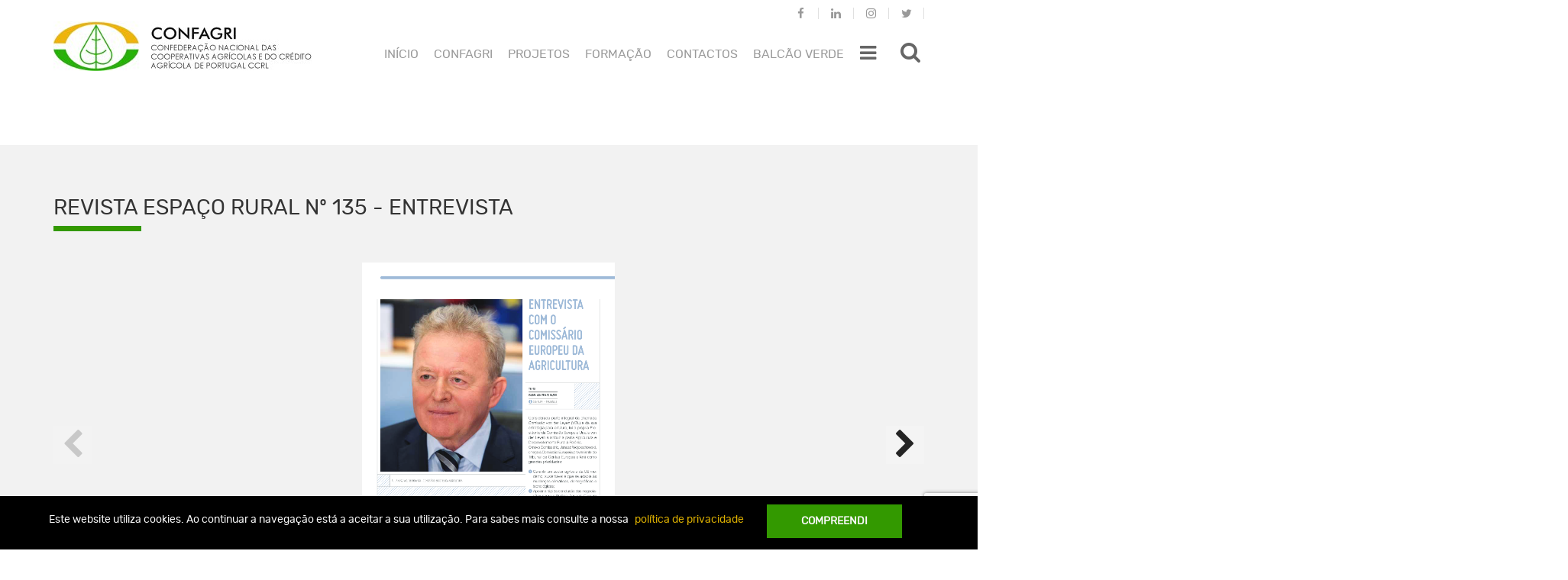

--- FILE ---
content_type: text/html; charset=UTF-8
request_url: https://www.confagri.pt/conf-admin/admin-ajax.php?action=press_releases&post_id=35944&item_per_column=2&section_classes=highlights-section,section-block&section_attrs=data-infinite-scroll&rendered=35944&press_categories=editoriais
body_size: 535
content:
<section id="press_releases"  class="float-row highlights-section section-block" data-infinite-scroll >
				<article class="press-article col-xs-12 col-md-6 press-release">
	<div class="row">
		<div class="col-xs-12 col-sm-3 col-lg-4">
			<a href="https://www.confagri.pt/imprensa/editorial-er152/"><img class="img-responsive" src="https://www.confagri.pt/content/uploads/2023/03/Editorial_ER152.jpg"></a>
		</div>
		<div class="col-xs-12 col-sm-9 col-lg-8">
			<h5>Mar 2023								 | Revista Espaço Rural nº 152 - Editorial							</h5>
			<h4>
				<a href="https://www.confagri.pt/imprensa/editorial-er152/">Editorial</a>
			</h4>
			<p class="readmore-press_release">
							</p>
		</div>
	</div>
</article>
<span class="article-separator"></span>
				<article class="press-article col-xs-12 col-md-6 press-release">
	<div class="row">
		<div class="col-xs-12 col-sm-3 col-lg-4">
			<a href="https://www.confagri.pt/imprensa/editorial-er151/"><img class="img-responsive" src="https://www.confagri.pt/content/uploads/2023/01/Editorial_ER151.jpg"></a>
		</div>
		<div class="col-xs-12 col-sm-9 col-lg-8">
			<h5>Jan 2023								 | Revista Espaço Rural nº 151 - Editorial							</h5>
			<h4>
				<a href="https://www.confagri.pt/imprensa/editorial-er151/">Editorial</a>
			</h4>
			<p class="readmore-press_release">
							</p>
		</div>
	</div>
</article>
<span class="article-separator"></span>
				<article class="press-article col-xs-12 col-md-6 press-release">
	<div class="row">
		<div class="col-xs-12 col-sm-3 col-lg-4">
			<a href="https://www.confagri.pt/imprensa/editorial-er150/"><img class="img-responsive" src="https://www.confagri.pt/content/uploads/2022/10/Editorial_ER150.jpg"></a>
		</div>
		<div class="col-xs-12 col-sm-9 col-lg-8">
			<h5>Nov 2022								 | Revista Espaço Rural nº 150 - Editorial							</h5>
			<h4>
				<a href="https://www.confagri.pt/imprensa/editorial-er150/">Editorial</a>
			</h4>
			<p class="readmore-press_release">
							</p>
		</div>
	</div>
</article>
<span class="article-separator"></span>
				<article class="press-article col-xs-12 col-md-6 press-release">
	<div class="row">
		<div class="col-xs-12 col-sm-3 col-lg-4">
			<a href="https://www.confagri.pt/imprensa/editorial-er149/"><img class="img-responsive" src="https://www.confagri.pt/content/uploads/2022/10/Editorial_ER149.jpg"></a>
		</div>
		<div class="col-xs-12 col-sm-9 col-lg-8">
			<h5>Out 2022								 | Revista Espaço Rural nº 149 - Editorial							</h5>
			<h4>
				<a href="https://www.confagri.pt/imprensa/editorial-er149/">Editorial</a>
			</h4>
			<p class="readmore-press_release">
							</p>
		</div>
	</div>
</article>
<span class="article-separator"></span>
				<div class="col-xs-12">
		<a rel="nofollow" class='press_releases col-xs-12 btn btn-default jscroll-next-page view-more' href='https://www.confagri.pt/conf-admin/admin-ajax.php?offset=4&#038;classes=%20col-xs-12%20btn%20btn-default&#038;rendered=35944,&#038;press_categories=editoriais&#038;action=press_releases' data-infinite-scroll-next>
			<span class="ladda-label">
				Ver mais			</span>
		</a>
		</div>
	</section>


--- FILE ---
content_type: text/html; charset=utf-8
request_url: https://www.google.com/recaptcha/api2/anchor?ar=1&k=6Lclwg0pAAAAAJSXdPgJCueaEQC8G19ciDqqrWP_&co=aHR0cHM6Ly93d3cuY29uZmFncmkucHQ6NDQz&hl=en&v=N67nZn4AqZkNcbeMu4prBgzg&size=invisible&anchor-ms=20000&execute-ms=30000&cb=7r5q6wqyxzf2
body_size: 48559
content:
<!DOCTYPE HTML><html dir="ltr" lang="en"><head><meta http-equiv="Content-Type" content="text/html; charset=UTF-8">
<meta http-equiv="X-UA-Compatible" content="IE=edge">
<title>reCAPTCHA</title>
<style type="text/css">
/* cyrillic-ext */
@font-face {
  font-family: 'Roboto';
  font-style: normal;
  font-weight: 400;
  font-stretch: 100%;
  src: url(//fonts.gstatic.com/s/roboto/v48/KFO7CnqEu92Fr1ME7kSn66aGLdTylUAMa3GUBHMdazTgWw.woff2) format('woff2');
  unicode-range: U+0460-052F, U+1C80-1C8A, U+20B4, U+2DE0-2DFF, U+A640-A69F, U+FE2E-FE2F;
}
/* cyrillic */
@font-face {
  font-family: 'Roboto';
  font-style: normal;
  font-weight: 400;
  font-stretch: 100%;
  src: url(//fonts.gstatic.com/s/roboto/v48/KFO7CnqEu92Fr1ME7kSn66aGLdTylUAMa3iUBHMdazTgWw.woff2) format('woff2');
  unicode-range: U+0301, U+0400-045F, U+0490-0491, U+04B0-04B1, U+2116;
}
/* greek-ext */
@font-face {
  font-family: 'Roboto';
  font-style: normal;
  font-weight: 400;
  font-stretch: 100%;
  src: url(//fonts.gstatic.com/s/roboto/v48/KFO7CnqEu92Fr1ME7kSn66aGLdTylUAMa3CUBHMdazTgWw.woff2) format('woff2');
  unicode-range: U+1F00-1FFF;
}
/* greek */
@font-face {
  font-family: 'Roboto';
  font-style: normal;
  font-weight: 400;
  font-stretch: 100%;
  src: url(//fonts.gstatic.com/s/roboto/v48/KFO7CnqEu92Fr1ME7kSn66aGLdTylUAMa3-UBHMdazTgWw.woff2) format('woff2');
  unicode-range: U+0370-0377, U+037A-037F, U+0384-038A, U+038C, U+038E-03A1, U+03A3-03FF;
}
/* math */
@font-face {
  font-family: 'Roboto';
  font-style: normal;
  font-weight: 400;
  font-stretch: 100%;
  src: url(//fonts.gstatic.com/s/roboto/v48/KFO7CnqEu92Fr1ME7kSn66aGLdTylUAMawCUBHMdazTgWw.woff2) format('woff2');
  unicode-range: U+0302-0303, U+0305, U+0307-0308, U+0310, U+0312, U+0315, U+031A, U+0326-0327, U+032C, U+032F-0330, U+0332-0333, U+0338, U+033A, U+0346, U+034D, U+0391-03A1, U+03A3-03A9, U+03B1-03C9, U+03D1, U+03D5-03D6, U+03F0-03F1, U+03F4-03F5, U+2016-2017, U+2034-2038, U+203C, U+2040, U+2043, U+2047, U+2050, U+2057, U+205F, U+2070-2071, U+2074-208E, U+2090-209C, U+20D0-20DC, U+20E1, U+20E5-20EF, U+2100-2112, U+2114-2115, U+2117-2121, U+2123-214F, U+2190, U+2192, U+2194-21AE, U+21B0-21E5, U+21F1-21F2, U+21F4-2211, U+2213-2214, U+2216-22FF, U+2308-230B, U+2310, U+2319, U+231C-2321, U+2336-237A, U+237C, U+2395, U+239B-23B7, U+23D0, U+23DC-23E1, U+2474-2475, U+25AF, U+25B3, U+25B7, U+25BD, U+25C1, U+25CA, U+25CC, U+25FB, U+266D-266F, U+27C0-27FF, U+2900-2AFF, U+2B0E-2B11, U+2B30-2B4C, U+2BFE, U+3030, U+FF5B, U+FF5D, U+1D400-1D7FF, U+1EE00-1EEFF;
}
/* symbols */
@font-face {
  font-family: 'Roboto';
  font-style: normal;
  font-weight: 400;
  font-stretch: 100%;
  src: url(//fonts.gstatic.com/s/roboto/v48/KFO7CnqEu92Fr1ME7kSn66aGLdTylUAMaxKUBHMdazTgWw.woff2) format('woff2');
  unicode-range: U+0001-000C, U+000E-001F, U+007F-009F, U+20DD-20E0, U+20E2-20E4, U+2150-218F, U+2190, U+2192, U+2194-2199, U+21AF, U+21E6-21F0, U+21F3, U+2218-2219, U+2299, U+22C4-22C6, U+2300-243F, U+2440-244A, U+2460-24FF, U+25A0-27BF, U+2800-28FF, U+2921-2922, U+2981, U+29BF, U+29EB, U+2B00-2BFF, U+4DC0-4DFF, U+FFF9-FFFB, U+10140-1018E, U+10190-1019C, U+101A0, U+101D0-101FD, U+102E0-102FB, U+10E60-10E7E, U+1D2C0-1D2D3, U+1D2E0-1D37F, U+1F000-1F0FF, U+1F100-1F1AD, U+1F1E6-1F1FF, U+1F30D-1F30F, U+1F315, U+1F31C, U+1F31E, U+1F320-1F32C, U+1F336, U+1F378, U+1F37D, U+1F382, U+1F393-1F39F, U+1F3A7-1F3A8, U+1F3AC-1F3AF, U+1F3C2, U+1F3C4-1F3C6, U+1F3CA-1F3CE, U+1F3D4-1F3E0, U+1F3ED, U+1F3F1-1F3F3, U+1F3F5-1F3F7, U+1F408, U+1F415, U+1F41F, U+1F426, U+1F43F, U+1F441-1F442, U+1F444, U+1F446-1F449, U+1F44C-1F44E, U+1F453, U+1F46A, U+1F47D, U+1F4A3, U+1F4B0, U+1F4B3, U+1F4B9, U+1F4BB, U+1F4BF, U+1F4C8-1F4CB, U+1F4D6, U+1F4DA, U+1F4DF, U+1F4E3-1F4E6, U+1F4EA-1F4ED, U+1F4F7, U+1F4F9-1F4FB, U+1F4FD-1F4FE, U+1F503, U+1F507-1F50B, U+1F50D, U+1F512-1F513, U+1F53E-1F54A, U+1F54F-1F5FA, U+1F610, U+1F650-1F67F, U+1F687, U+1F68D, U+1F691, U+1F694, U+1F698, U+1F6AD, U+1F6B2, U+1F6B9-1F6BA, U+1F6BC, U+1F6C6-1F6CF, U+1F6D3-1F6D7, U+1F6E0-1F6EA, U+1F6F0-1F6F3, U+1F6F7-1F6FC, U+1F700-1F7FF, U+1F800-1F80B, U+1F810-1F847, U+1F850-1F859, U+1F860-1F887, U+1F890-1F8AD, U+1F8B0-1F8BB, U+1F8C0-1F8C1, U+1F900-1F90B, U+1F93B, U+1F946, U+1F984, U+1F996, U+1F9E9, U+1FA00-1FA6F, U+1FA70-1FA7C, U+1FA80-1FA89, U+1FA8F-1FAC6, U+1FACE-1FADC, U+1FADF-1FAE9, U+1FAF0-1FAF8, U+1FB00-1FBFF;
}
/* vietnamese */
@font-face {
  font-family: 'Roboto';
  font-style: normal;
  font-weight: 400;
  font-stretch: 100%;
  src: url(//fonts.gstatic.com/s/roboto/v48/KFO7CnqEu92Fr1ME7kSn66aGLdTylUAMa3OUBHMdazTgWw.woff2) format('woff2');
  unicode-range: U+0102-0103, U+0110-0111, U+0128-0129, U+0168-0169, U+01A0-01A1, U+01AF-01B0, U+0300-0301, U+0303-0304, U+0308-0309, U+0323, U+0329, U+1EA0-1EF9, U+20AB;
}
/* latin-ext */
@font-face {
  font-family: 'Roboto';
  font-style: normal;
  font-weight: 400;
  font-stretch: 100%;
  src: url(//fonts.gstatic.com/s/roboto/v48/KFO7CnqEu92Fr1ME7kSn66aGLdTylUAMa3KUBHMdazTgWw.woff2) format('woff2');
  unicode-range: U+0100-02BA, U+02BD-02C5, U+02C7-02CC, U+02CE-02D7, U+02DD-02FF, U+0304, U+0308, U+0329, U+1D00-1DBF, U+1E00-1E9F, U+1EF2-1EFF, U+2020, U+20A0-20AB, U+20AD-20C0, U+2113, U+2C60-2C7F, U+A720-A7FF;
}
/* latin */
@font-face {
  font-family: 'Roboto';
  font-style: normal;
  font-weight: 400;
  font-stretch: 100%;
  src: url(//fonts.gstatic.com/s/roboto/v48/KFO7CnqEu92Fr1ME7kSn66aGLdTylUAMa3yUBHMdazQ.woff2) format('woff2');
  unicode-range: U+0000-00FF, U+0131, U+0152-0153, U+02BB-02BC, U+02C6, U+02DA, U+02DC, U+0304, U+0308, U+0329, U+2000-206F, U+20AC, U+2122, U+2191, U+2193, U+2212, U+2215, U+FEFF, U+FFFD;
}
/* cyrillic-ext */
@font-face {
  font-family: 'Roboto';
  font-style: normal;
  font-weight: 500;
  font-stretch: 100%;
  src: url(//fonts.gstatic.com/s/roboto/v48/KFO7CnqEu92Fr1ME7kSn66aGLdTylUAMa3GUBHMdazTgWw.woff2) format('woff2');
  unicode-range: U+0460-052F, U+1C80-1C8A, U+20B4, U+2DE0-2DFF, U+A640-A69F, U+FE2E-FE2F;
}
/* cyrillic */
@font-face {
  font-family: 'Roboto';
  font-style: normal;
  font-weight: 500;
  font-stretch: 100%;
  src: url(//fonts.gstatic.com/s/roboto/v48/KFO7CnqEu92Fr1ME7kSn66aGLdTylUAMa3iUBHMdazTgWw.woff2) format('woff2');
  unicode-range: U+0301, U+0400-045F, U+0490-0491, U+04B0-04B1, U+2116;
}
/* greek-ext */
@font-face {
  font-family: 'Roboto';
  font-style: normal;
  font-weight: 500;
  font-stretch: 100%;
  src: url(//fonts.gstatic.com/s/roboto/v48/KFO7CnqEu92Fr1ME7kSn66aGLdTylUAMa3CUBHMdazTgWw.woff2) format('woff2');
  unicode-range: U+1F00-1FFF;
}
/* greek */
@font-face {
  font-family: 'Roboto';
  font-style: normal;
  font-weight: 500;
  font-stretch: 100%;
  src: url(//fonts.gstatic.com/s/roboto/v48/KFO7CnqEu92Fr1ME7kSn66aGLdTylUAMa3-UBHMdazTgWw.woff2) format('woff2');
  unicode-range: U+0370-0377, U+037A-037F, U+0384-038A, U+038C, U+038E-03A1, U+03A3-03FF;
}
/* math */
@font-face {
  font-family: 'Roboto';
  font-style: normal;
  font-weight: 500;
  font-stretch: 100%;
  src: url(//fonts.gstatic.com/s/roboto/v48/KFO7CnqEu92Fr1ME7kSn66aGLdTylUAMawCUBHMdazTgWw.woff2) format('woff2');
  unicode-range: U+0302-0303, U+0305, U+0307-0308, U+0310, U+0312, U+0315, U+031A, U+0326-0327, U+032C, U+032F-0330, U+0332-0333, U+0338, U+033A, U+0346, U+034D, U+0391-03A1, U+03A3-03A9, U+03B1-03C9, U+03D1, U+03D5-03D6, U+03F0-03F1, U+03F4-03F5, U+2016-2017, U+2034-2038, U+203C, U+2040, U+2043, U+2047, U+2050, U+2057, U+205F, U+2070-2071, U+2074-208E, U+2090-209C, U+20D0-20DC, U+20E1, U+20E5-20EF, U+2100-2112, U+2114-2115, U+2117-2121, U+2123-214F, U+2190, U+2192, U+2194-21AE, U+21B0-21E5, U+21F1-21F2, U+21F4-2211, U+2213-2214, U+2216-22FF, U+2308-230B, U+2310, U+2319, U+231C-2321, U+2336-237A, U+237C, U+2395, U+239B-23B7, U+23D0, U+23DC-23E1, U+2474-2475, U+25AF, U+25B3, U+25B7, U+25BD, U+25C1, U+25CA, U+25CC, U+25FB, U+266D-266F, U+27C0-27FF, U+2900-2AFF, U+2B0E-2B11, U+2B30-2B4C, U+2BFE, U+3030, U+FF5B, U+FF5D, U+1D400-1D7FF, U+1EE00-1EEFF;
}
/* symbols */
@font-face {
  font-family: 'Roboto';
  font-style: normal;
  font-weight: 500;
  font-stretch: 100%;
  src: url(//fonts.gstatic.com/s/roboto/v48/KFO7CnqEu92Fr1ME7kSn66aGLdTylUAMaxKUBHMdazTgWw.woff2) format('woff2');
  unicode-range: U+0001-000C, U+000E-001F, U+007F-009F, U+20DD-20E0, U+20E2-20E4, U+2150-218F, U+2190, U+2192, U+2194-2199, U+21AF, U+21E6-21F0, U+21F3, U+2218-2219, U+2299, U+22C4-22C6, U+2300-243F, U+2440-244A, U+2460-24FF, U+25A0-27BF, U+2800-28FF, U+2921-2922, U+2981, U+29BF, U+29EB, U+2B00-2BFF, U+4DC0-4DFF, U+FFF9-FFFB, U+10140-1018E, U+10190-1019C, U+101A0, U+101D0-101FD, U+102E0-102FB, U+10E60-10E7E, U+1D2C0-1D2D3, U+1D2E0-1D37F, U+1F000-1F0FF, U+1F100-1F1AD, U+1F1E6-1F1FF, U+1F30D-1F30F, U+1F315, U+1F31C, U+1F31E, U+1F320-1F32C, U+1F336, U+1F378, U+1F37D, U+1F382, U+1F393-1F39F, U+1F3A7-1F3A8, U+1F3AC-1F3AF, U+1F3C2, U+1F3C4-1F3C6, U+1F3CA-1F3CE, U+1F3D4-1F3E0, U+1F3ED, U+1F3F1-1F3F3, U+1F3F5-1F3F7, U+1F408, U+1F415, U+1F41F, U+1F426, U+1F43F, U+1F441-1F442, U+1F444, U+1F446-1F449, U+1F44C-1F44E, U+1F453, U+1F46A, U+1F47D, U+1F4A3, U+1F4B0, U+1F4B3, U+1F4B9, U+1F4BB, U+1F4BF, U+1F4C8-1F4CB, U+1F4D6, U+1F4DA, U+1F4DF, U+1F4E3-1F4E6, U+1F4EA-1F4ED, U+1F4F7, U+1F4F9-1F4FB, U+1F4FD-1F4FE, U+1F503, U+1F507-1F50B, U+1F50D, U+1F512-1F513, U+1F53E-1F54A, U+1F54F-1F5FA, U+1F610, U+1F650-1F67F, U+1F687, U+1F68D, U+1F691, U+1F694, U+1F698, U+1F6AD, U+1F6B2, U+1F6B9-1F6BA, U+1F6BC, U+1F6C6-1F6CF, U+1F6D3-1F6D7, U+1F6E0-1F6EA, U+1F6F0-1F6F3, U+1F6F7-1F6FC, U+1F700-1F7FF, U+1F800-1F80B, U+1F810-1F847, U+1F850-1F859, U+1F860-1F887, U+1F890-1F8AD, U+1F8B0-1F8BB, U+1F8C0-1F8C1, U+1F900-1F90B, U+1F93B, U+1F946, U+1F984, U+1F996, U+1F9E9, U+1FA00-1FA6F, U+1FA70-1FA7C, U+1FA80-1FA89, U+1FA8F-1FAC6, U+1FACE-1FADC, U+1FADF-1FAE9, U+1FAF0-1FAF8, U+1FB00-1FBFF;
}
/* vietnamese */
@font-face {
  font-family: 'Roboto';
  font-style: normal;
  font-weight: 500;
  font-stretch: 100%;
  src: url(//fonts.gstatic.com/s/roboto/v48/KFO7CnqEu92Fr1ME7kSn66aGLdTylUAMa3OUBHMdazTgWw.woff2) format('woff2');
  unicode-range: U+0102-0103, U+0110-0111, U+0128-0129, U+0168-0169, U+01A0-01A1, U+01AF-01B0, U+0300-0301, U+0303-0304, U+0308-0309, U+0323, U+0329, U+1EA0-1EF9, U+20AB;
}
/* latin-ext */
@font-face {
  font-family: 'Roboto';
  font-style: normal;
  font-weight: 500;
  font-stretch: 100%;
  src: url(//fonts.gstatic.com/s/roboto/v48/KFO7CnqEu92Fr1ME7kSn66aGLdTylUAMa3KUBHMdazTgWw.woff2) format('woff2');
  unicode-range: U+0100-02BA, U+02BD-02C5, U+02C7-02CC, U+02CE-02D7, U+02DD-02FF, U+0304, U+0308, U+0329, U+1D00-1DBF, U+1E00-1E9F, U+1EF2-1EFF, U+2020, U+20A0-20AB, U+20AD-20C0, U+2113, U+2C60-2C7F, U+A720-A7FF;
}
/* latin */
@font-face {
  font-family: 'Roboto';
  font-style: normal;
  font-weight: 500;
  font-stretch: 100%;
  src: url(//fonts.gstatic.com/s/roboto/v48/KFO7CnqEu92Fr1ME7kSn66aGLdTylUAMa3yUBHMdazQ.woff2) format('woff2');
  unicode-range: U+0000-00FF, U+0131, U+0152-0153, U+02BB-02BC, U+02C6, U+02DA, U+02DC, U+0304, U+0308, U+0329, U+2000-206F, U+20AC, U+2122, U+2191, U+2193, U+2212, U+2215, U+FEFF, U+FFFD;
}
/* cyrillic-ext */
@font-face {
  font-family: 'Roboto';
  font-style: normal;
  font-weight: 900;
  font-stretch: 100%;
  src: url(//fonts.gstatic.com/s/roboto/v48/KFO7CnqEu92Fr1ME7kSn66aGLdTylUAMa3GUBHMdazTgWw.woff2) format('woff2');
  unicode-range: U+0460-052F, U+1C80-1C8A, U+20B4, U+2DE0-2DFF, U+A640-A69F, U+FE2E-FE2F;
}
/* cyrillic */
@font-face {
  font-family: 'Roboto';
  font-style: normal;
  font-weight: 900;
  font-stretch: 100%;
  src: url(//fonts.gstatic.com/s/roboto/v48/KFO7CnqEu92Fr1ME7kSn66aGLdTylUAMa3iUBHMdazTgWw.woff2) format('woff2');
  unicode-range: U+0301, U+0400-045F, U+0490-0491, U+04B0-04B1, U+2116;
}
/* greek-ext */
@font-face {
  font-family: 'Roboto';
  font-style: normal;
  font-weight: 900;
  font-stretch: 100%;
  src: url(//fonts.gstatic.com/s/roboto/v48/KFO7CnqEu92Fr1ME7kSn66aGLdTylUAMa3CUBHMdazTgWw.woff2) format('woff2');
  unicode-range: U+1F00-1FFF;
}
/* greek */
@font-face {
  font-family: 'Roboto';
  font-style: normal;
  font-weight: 900;
  font-stretch: 100%;
  src: url(//fonts.gstatic.com/s/roboto/v48/KFO7CnqEu92Fr1ME7kSn66aGLdTylUAMa3-UBHMdazTgWw.woff2) format('woff2');
  unicode-range: U+0370-0377, U+037A-037F, U+0384-038A, U+038C, U+038E-03A1, U+03A3-03FF;
}
/* math */
@font-face {
  font-family: 'Roboto';
  font-style: normal;
  font-weight: 900;
  font-stretch: 100%;
  src: url(//fonts.gstatic.com/s/roboto/v48/KFO7CnqEu92Fr1ME7kSn66aGLdTylUAMawCUBHMdazTgWw.woff2) format('woff2');
  unicode-range: U+0302-0303, U+0305, U+0307-0308, U+0310, U+0312, U+0315, U+031A, U+0326-0327, U+032C, U+032F-0330, U+0332-0333, U+0338, U+033A, U+0346, U+034D, U+0391-03A1, U+03A3-03A9, U+03B1-03C9, U+03D1, U+03D5-03D6, U+03F0-03F1, U+03F4-03F5, U+2016-2017, U+2034-2038, U+203C, U+2040, U+2043, U+2047, U+2050, U+2057, U+205F, U+2070-2071, U+2074-208E, U+2090-209C, U+20D0-20DC, U+20E1, U+20E5-20EF, U+2100-2112, U+2114-2115, U+2117-2121, U+2123-214F, U+2190, U+2192, U+2194-21AE, U+21B0-21E5, U+21F1-21F2, U+21F4-2211, U+2213-2214, U+2216-22FF, U+2308-230B, U+2310, U+2319, U+231C-2321, U+2336-237A, U+237C, U+2395, U+239B-23B7, U+23D0, U+23DC-23E1, U+2474-2475, U+25AF, U+25B3, U+25B7, U+25BD, U+25C1, U+25CA, U+25CC, U+25FB, U+266D-266F, U+27C0-27FF, U+2900-2AFF, U+2B0E-2B11, U+2B30-2B4C, U+2BFE, U+3030, U+FF5B, U+FF5D, U+1D400-1D7FF, U+1EE00-1EEFF;
}
/* symbols */
@font-face {
  font-family: 'Roboto';
  font-style: normal;
  font-weight: 900;
  font-stretch: 100%;
  src: url(//fonts.gstatic.com/s/roboto/v48/KFO7CnqEu92Fr1ME7kSn66aGLdTylUAMaxKUBHMdazTgWw.woff2) format('woff2');
  unicode-range: U+0001-000C, U+000E-001F, U+007F-009F, U+20DD-20E0, U+20E2-20E4, U+2150-218F, U+2190, U+2192, U+2194-2199, U+21AF, U+21E6-21F0, U+21F3, U+2218-2219, U+2299, U+22C4-22C6, U+2300-243F, U+2440-244A, U+2460-24FF, U+25A0-27BF, U+2800-28FF, U+2921-2922, U+2981, U+29BF, U+29EB, U+2B00-2BFF, U+4DC0-4DFF, U+FFF9-FFFB, U+10140-1018E, U+10190-1019C, U+101A0, U+101D0-101FD, U+102E0-102FB, U+10E60-10E7E, U+1D2C0-1D2D3, U+1D2E0-1D37F, U+1F000-1F0FF, U+1F100-1F1AD, U+1F1E6-1F1FF, U+1F30D-1F30F, U+1F315, U+1F31C, U+1F31E, U+1F320-1F32C, U+1F336, U+1F378, U+1F37D, U+1F382, U+1F393-1F39F, U+1F3A7-1F3A8, U+1F3AC-1F3AF, U+1F3C2, U+1F3C4-1F3C6, U+1F3CA-1F3CE, U+1F3D4-1F3E0, U+1F3ED, U+1F3F1-1F3F3, U+1F3F5-1F3F7, U+1F408, U+1F415, U+1F41F, U+1F426, U+1F43F, U+1F441-1F442, U+1F444, U+1F446-1F449, U+1F44C-1F44E, U+1F453, U+1F46A, U+1F47D, U+1F4A3, U+1F4B0, U+1F4B3, U+1F4B9, U+1F4BB, U+1F4BF, U+1F4C8-1F4CB, U+1F4D6, U+1F4DA, U+1F4DF, U+1F4E3-1F4E6, U+1F4EA-1F4ED, U+1F4F7, U+1F4F9-1F4FB, U+1F4FD-1F4FE, U+1F503, U+1F507-1F50B, U+1F50D, U+1F512-1F513, U+1F53E-1F54A, U+1F54F-1F5FA, U+1F610, U+1F650-1F67F, U+1F687, U+1F68D, U+1F691, U+1F694, U+1F698, U+1F6AD, U+1F6B2, U+1F6B9-1F6BA, U+1F6BC, U+1F6C6-1F6CF, U+1F6D3-1F6D7, U+1F6E0-1F6EA, U+1F6F0-1F6F3, U+1F6F7-1F6FC, U+1F700-1F7FF, U+1F800-1F80B, U+1F810-1F847, U+1F850-1F859, U+1F860-1F887, U+1F890-1F8AD, U+1F8B0-1F8BB, U+1F8C0-1F8C1, U+1F900-1F90B, U+1F93B, U+1F946, U+1F984, U+1F996, U+1F9E9, U+1FA00-1FA6F, U+1FA70-1FA7C, U+1FA80-1FA89, U+1FA8F-1FAC6, U+1FACE-1FADC, U+1FADF-1FAE9, U+1FAF0-1FAF8, U+1FB00-1FBFF;
}
/* vietnamese */
@font-face {
  font-family: 'Roboto';
  font-style: normal;
  font-weight: 900;
  font-stretch: 100%;
  src: url(//fonts.gstatic.com/s/roboto/v48/KFO7CnqEu92Fr1ME7kSn66aGLdTylUAMa3OUBHMdazTgWw.woff2) format('woff2');
  unicode-range: U+0102-0103, U+0110-0111, U+0128-0129, U+0168-0169, U+01A0-01A1, U+01AF-01B0, U+0300-0301, U+0303-0304, U+0308-0309, U+0323, U+0329, U+1EA0-1EF9, U+20AB;
}
/* latin-ext */
@font-face {
  font-family: 'Roboto';
  font-style: normal;
  font-weight: 900;
  font-stretch: 100%;
  src: url(//fonts.gstatic.com/s/roboto/v48/KFO7CnqEu92Fr1ME7kSn66aGLdTylUAMa3KUBHMdazTgWw.woff2) format('woff2');
  unicode-range: U+0100-02BA, U+02BD-02C5, U+02C7-02CC, U+02CE-02D7, U+02DD-02FF, U+0304, U+0308, U+0329, U+1D00-1DBF, U+1E00-1E9F, U+1EF2-1EFF, U+2020, U+20A0-20AB, U+20AD-20C0, U+2113, U+2C60-2C7F, U+A720-A7FF;
}
/* latin */
@font-face {
  font-family: 'Roboto';
  font-style: normal;
  font-weight: 900;
  font-stretch: 100%;
  src: url(//fonts.gstatic.com/s/roboto/v48/KFO7CnqEu92Fr1ME7kSn66aGLdTylUAMa3yUBHMdazQ.woff2) format('woff2');
  unicode-range: U+0000-00FF, U+0131, U+0152-0153, U+02BB-02BC, U+02C6, U+02DA, U+02DC, U+0304, U+0308, U+0329, U+2000-206F, U+20AC, U+2122, U+2191, U+2193, U+2212, U+2215, U+FEFF, U+FFFD;
}

</style>
<link rel="stylesheet" type="text/css" href="https://www.gstatic.com/recaptcha/releases/N67nZn4AqZkNcbeMu4prBgzg/styles__ltr.css">
<script nonce="VffTblzCVoyv6ICl7-OCww" type="text/javascript">window['__recaptcha_api'] = 'https://www.google.com/recaptcha/api2/';</script>
<script type="text/javascript" src="https://www.gstatic.com/recaptcha/releases/N67nZn4AqZkNcbeMu4prBgzg/recaptcha__en.js" nonce="VffTblzCVoyv6ICl7-OCww">
      
    </script></head>
<body><div id="rc-anchor-alert" class="rc-anchor-alert"></div>
<input type="hidden" id="recaptcha-token" value="[base64]">
<script type="text/javascript" nonce="VffTblzCVoyv6ICl7-OCww">
      recaptcha.anchor.Main.init("[\x22ainput\x22,[\x22bgdata\x22,\x22\x22,\[base64]/[base64]/[base64]/[base64]/[base64]/[base64]/[base64]/[base64]/[base64]/[base64]/[base64]/[base64]/[base64]/[base64]\x22,\[base64]\x22,\[base64]/[base64]/DucKPJxTDtFh2XQc9dMO9w5JtwozDnWDDtMKGBsOfYMOnd1ZhwohLXTxmZG9LwpMYw6zDjsKuKMKEwpbDgGfCmMOCJMOhw4VHw4EPw7Q2fHxaeAvDmB1ycsKTwqFMZjjDisOzcnJWw61xRcOYDMOkVgc6w6McPMOCw4bCksK2aR/Cr8ORFHw3w7U0UwZ0QsKuwonCuFRzEMOow6jCvMK/wqXDpgXCusOlw4HDhMOpfcOywpXDisO9KsKOwrnDr8Ojw5AhbcOxwrw1w67CkDx2wrAcw4swwo4hSCjCiSNbw4k6cMOPSsOBY8KFw6ReDcKMeMKRw5rCg8O/RcKdw6XCizopfhzCkmnDiz/CpMKFwpFrwrk2wpEcE8KpwqJqw6JTHUHCi8OgwrPCqcOwwofDm8O5woHDmWTCu8K7w5Vcw5wkw67DmGvCrSnCgB4kdcO2w4Fpw7DDmhnDiXLCkQMrNUzDn37Ds3Qyw6kaVX/CpsOrw7/Dv8O/wqVjJsOaNcOkBcONQ8KzwoQCw4A9NcO/w5oLwrrDoGIcK8OTQsOoJMK7EhPCjsKiKRHCjsKpwp7CoVHCjm0gZsO+worClRo2bAxWwpzCq8Ocwo8cw5USwo/CjiA4w5zDncOowqYqMGnDhsKRM1N9HlTDu8KRw7Iow7N5J8KaS2jCjlwmQ8KFw4bDj0dBFF0Ew6DCvg12woQGwpjCkUzDikVrBsKqSlbCusKRwqk/RzHDpjfCjSBUwrHDscKuacOHw6Z5w7rCisKkGWogJMONw7bCusKEb8OLZzPDrVU1UMK6w5/[base64]/DmQUVIzLCpxpQG0zCqMO4w7ocwrPDjcK3w43DjSwQwp4oGmbCvC89wpHDjy/[base64]/[base64]/[base64]/DvjkNacK2UDdsccOQwrZjw77CoCnCvUMFEVbDqcKtwpNVwovCrErCq8KBwp5qw4x9DgzCtgxAwofCisKHOMKRw45Ew6BqUsOiV34Ow4rCtT3DkcOyw6wQfmQBaUPCl1jCugAAwpvDuTHCs8OIX2XCj8K4QUTCpMKkN3Ziw4/Dn8OfwoLDj8O0BFMtd8Krw614D3oiwpIyIsK4VcKww45lUsKVAicgVMO/[base64]/ChcKKEiLCvsOPMcOSw4vDrEbCscOIw57DqmnCnBTChlbDqSt0wo0Lw4dkUMO/wrYWQw9kwoHDkyLDsMONasK+GEXDrsKhw7HDpVEDwqYKYMOzw7cVw4JwBsKRcsOFwrtQeW0qfMO1w5heQ8K+w7TCp8KYIsKkGMKKwrfCt2w2HTMNw6hQUlrCh3zDsnELwoHDlUwQVsOuw5vDucObwrdVw7jCv29wE8KjUcKww6Zow7zDv8KZworDrMK/wqTCl8KZcHfCvh12fcK3RUtkQ8O7FsKTwp7DoMODbgvCtlfCmSjCixJVwqEVw5U7CcKMwrTDsU4VPkBOw4EtGTltw43CpEl0wq16w4Nnw6VHA8OiPUFqwpLCtE/[base64]/DsMOEw53CkzUzLMOlworDucOqAltMQF9swpIdacOlworCglNgwpF8cBQYw5FJw5vCjxUaeyt8w4hcVMOcL8Kdw4DDqcOTw7t0w4/CsyLDksKjwp06G8KRwqcuw4R/NkgLw4kGcMK2By7Dq8OFDMOKYMK6AcOfOMOsZivCo8OuPsOPw7x/FwE1wpnCunrDvQXDq8OVAgPDmUoDwoIGFsKZwpINw7N+f8KDMMOgTygvNUkgw4Yow6LDuDbDnVAJw6LChsONdgA+XsO2wrvCi2gfw48ZI8ORw6vCgsORwq7CoknCkVMcYmMQQcOPIMKSUcKTbMKqwr8/w6Vtw5lVQMOdw4sMIMOmfjBJQcOPw4k7wq3ChBwDVAdVw4NPwrPCrih2wp3DvsOEZAYwIsOjM3vCqwjCr8KrWsOCMkjDjW/[base64]/[base64]/[base64]/[base64]/[base64]/DnW3DuiMdwonCh8KGw7XDlDLDrcOmeg/[base64]/NCsDeEzDkH8swoNWPMKSJ8OGwpgCwrw+w6PCoMOwL8K9w45qwobCsMOMwpg6w43Clm3DusKREF5vw7PCmk0mLsK/TMOnwrnCh8OHw5DDnXLCuMK3ZUU/w6zDs1/Cij7DhGrDmsO8wp9wwrPDhsOwwp1zdRMXCMOgaGclwo3DulAsNh1FFsK3QMK0wr/CoSQjwqHCqSF4w7jChcO9woFfw7fChlTDni3ChsKxY8OXCcOBw754wrd1wqTDlcOcQwIyVRPCqMOfw5V+w7jDsQkvw7AmO8K+woXCmsKDRcKGw7XDi8KtwolPw6ZWOgx5wq06fi3DknHCgMOOKHnDk1PDgxwdFsO/w7PCo2YBworDj8K2OUEsw6HDosO4JMKSdhbCiAjDliFRwo99bm7Co8OBw7JOIVTCsEHDuMOuNh/DiMK+G0V2H8K5bUN6wpHCgcO4d2QIwoYvTjk3w5owHSzDvcKDwrlTFsO1w4LCksO0FlXCq8Ocwr3CsR3DqsOKwoAIw7srfmnClsKXfMOAewzDssKZGXjDicO2wrhcCSsuw5w2DWR5acOUwqJ+wp/DrcKaw7ppYBjCj3tdwrhXw5cRw74Ew6NJwpfCosOww701ecKQSn7DgcK3woBhwqnDhlXDgsOxwqQvYnsRw4XDh8KUwoBSNBgNw6/Chz3Do8O4eMKZwrnCnQJRw5R5w4A1w7jDr8O4w7kBS2rDkm/DtyPCt8KmbMKwwr0sw4jDo8OOBAXCqG3CnmvCtlzCpsO/[base64]/woDDuMO+w4TDsDjCi2ZQw5DChmldTsOCw5kuw5XCuCbCgsO3BsKKwpDClcOdLsKpw5VoH2TCmsO5CQICJnl6TGh8aAfDmcOraigfw40cw64Qei84w4fDgsO0FBdcSMOQHFxoJg0LfcK/fsOaLMOVIcKdw6ZYw4ELwrVOwr49w7MReig2RltgwrZJTybDmcOMw45ywqvDuC3DpSDCgsOdw5XCqWvCsMO4Y8OBw6gPw6LDhU4uF1YaZMKCaRgLP8KHAMKZZV/CjTHDncOyHzJ1w5UYw69pw6XCmMOqSicmGsKcwrbDhjTDknrCjMKRwqzDghRKWigKwp14wpHCs27Du07DqyhwwqvCuWTDt1HCmy/Dj8Ojw5A9w40DFDfDu8O0wrwBw6l8TcK5w6HCusKxw6nCgXVBwp3Cl8O9JsOQwqbCjMORw5Bjwo3CvMKIw59BwqPCn8KpwqB0w6bCtTEYwozCicOSw4hnw4FWw64GM8O5JAPDkWrCsMKywogCwq/DhMO5TlvCl8K8wrnCinBoL8Kmw412w6vCm8KMfMOsEhHCs3HCqUTDkTwWC8KyJhHDh8KHw5Jmwpw4M8KbwqLCgWrDusK+CBjCqScEG8KhLcKeIUDCsB/CsyDDp1VuWsK5wrvDq3hkC3kXdhx6DE02wpd7IA7DtWrDmcKfwqjClHwWQEzDgz4zfUPClMOnw7A8asKXE1gbwr10LlFmw73DuMOsw47CiloCwq10fAFFwqFww6rClRkOwoVNI8KawoPCvMKQw6M5w7BqF8OLwrfDmsKXO8O8wqXDmVTDrDXCqsOEwr/DhB0yFgJgwrvDlznDicKuC2XCjB5Xw7TDkSXCpzM4w4RLwrjDvsOBwp1IwqrCgxfDsMOVwos8GysxwrkiCsOAw7LCoUvDqkjCmzzCqsO6w50kwrnCg8KJwo/CsmJdO8Oxw57Dv8Knwr1HN07DqsKywqZTXMKKw5/CqsObwrvDhcKmw7jDojjDpcKDw5FCw6JfwoE4L8OqC8OWwpxBNsK5w77CocOvw7U/TAFlQBrCrBXCqUvDj1DCi1QOVMKQRcO4BsKzYQB+w5MYBjzClCrCgcO2E8Kpw7jDsH11wqBpAMO8A8KEwr57UcKPQ8KKHy5lw55EOwwYUcOKw7XDhQ3Cox18w5jDu8KkS8Oqw5vDri/CisKvdMOrSjZGIsOVVy5Dw75owoI5wpUvw7Yww7VySMOCwpUuw7DDsMOywrIfwq3Dt3RXWMKVSsOiIcK/w6/Ds24MQcOGEsKaHFLCpF3Dk1HDrwJ2TQvDqgMtw5TDv2XChkoXZMKXw6DDkcOLw77CrRtpLMOrFxA1w69dw7nDuSbCmMKIw5kZw7HDisODeMOaDcKER8OnasOAwr1XccOLIjQ2XMOCwrTCkMKmwrjDvMKWwobCgcKDKWkif1fDj8O8SnVnREEhR2YBw4/ClsKwQijCqcOcblnClnMXwpsew57DscOkw7pYG8OqwrckdCHCusOMw6N0JT3DoXRgw7rCj8O4w7rCuDTDkWTDgMKEwqQZw6o4ehYYw4LChSLCsMKZwqdWw4nCl8O6bMK3wrFGwqplw6fDt0/[base64]/w5HDu8KpSjbCjsOGVcKyw63DksOiIBrDvkg0w53DqcKJQjLChcOXw5nDqXPDncK9fsOYZcKrZMKww43DnMOUf8Ohw5dPw4BbeMOmw6RQw6oNJQo1wpp3w5fDvMOuwptNw4bClcO3wq14w47DhyPClsKNw4jDrGVLQcKPw7zDkkFMw4RhWMO/w7cQLMKuFTddwqUBQsOVPQobw5QGw75hwodDbXh9IxrDq8O9ewHCrAMgwrrDkMKXw6zCqHDDvmnDmsKhw70JwpjDhHBqH8Opw4Ahw4TDihDDuzLDs8OHwrXCqRTDjcOnwrPCp0HDrMO/wq3CvsKVwrzDqXd9RMOIw6YAw7XCnMOkcXfCsMOvD2HDvCfDsxAwwprDggHDrl7DlsKTOG/Co8K1w6Y7VMK8EhIxARbDkl4tw6ZzCwTDpF7DicK1w5N2w4Adw5p7P8KAwq9vasO6woMkJGUCw4TDu8K6ecKSUGQ/[base64]/MMOJfMOTw7nCuMOTwoJgPRBBVnTDnwbDiQnDgMOIw7sXZcKPwofCrHcUGX/DhB3Cm8KIw6fCpQI/w5HDhcOqOsObc0N9w6fDkz47wq0xfsKEwr/[base64]/DicKHw4UqwpcKfsKcwoPCsUEqw6HDjsKWDALClkcNw7NXwrbDpsOLw6Jrwp/[base64]/[base64]/[base64]/ClsO2woV1w7HDncOBd8OKVsKyw5HCjBtkEFjDqj4iwqEww4fCjsOoWAdswrPCmVBww6fCssOrPMOrasK2VQppwq7DjjrClUDChX9oQMOuw65MYgo4wpgWTgrCol0UUcOSwo7Cm0M0w4bDmhXDmMOlwpzDoCfCosKqPsKLw5XCuizDiMOnwq/Ck0bCnC5ewpAfwpI2OlnCk8Kuw6XDpsOPYcObAgHCmMOUQCYQwoczUDHCjBnCk2ZOMMOkaQfDnHbCusOQwrDDhMOGKmADwpXCrMKqwpI/wr0WwqjCu0vCo8KEw7Q6wpZnwrE3wr1WY8OoHxXDkMKhw7HDlsOsZ8KYw4TCsTRQRMOlcy/DnH59e8KBDcOPw4NwQlluwo8ywqTCkcOdQ3HDgsK9N8O9BMOZw5rCjQlqWMKtw6ljEWrDtCbCozPDg8KIwqhTQE7DosKkw7bDkkRWcMOyw7bDicKHbDfDk8OpwpIjHVdXw446w4rDq8O7HcOJw6LCn8KGw7s2w5RZwqcgw4vDgcKOR8O3MX/CmcKAGXoNFi3CpyZjMBTDscK3YMOPwo41w4tNw657w63Cq8Kzwq45w7nDosKKwo9EwrDCrcKDwo4dZMKSCcOBRMKUDFZ0GwPCj8OtN8Kaw4rDocKowrXCsWA6w5DCg2YJaVjCuW/[base64]/Cr8KPwpzDvjYlcsO4woQDREd0w5FLw5ILAMKfQcKWwovDhj4uZsK0VGDDjDgyw6p6Y0jCoMOrw6sNwrHCpsK1M14vwop4cD1Twp9SMMOswrJFUcOWwqTChUJIwpvDgsOdw5kgeBRBN8KaUTVGw4IzcMKkworCn8KQw4pOw7fDgUZGwq56w4t6VhIKHsOzG2/DrTDCssKTw54Dw71Ow4tTXixkBMKVIhnCjsKNacO1d3lAHjPCi3YFwrXDpRkAHsKLw7BNwoZhw7stwpNocWtYI8OeF8O+w5pewrRlw6/DqMK+CcKywohZdy4lYMK6wo5VIjc+Yj44wpHDh8ORCcK9O8OFTA/[base64]/Cr8K4w59KJx/Cq8KJw4/DuU9yHsKsw4DDoiZewqxoWlkswoc/[base64]/CmsK0w5TChCTChTTCqsKJwoxUXcOnW0NCaMKwccOdPsKfL2AYMMKOw4UkPnDCp8KHY8OAwoxYwpdING1Dw6wYwozCisKfLMKSwqQ6w5nDhcKLwrfCiX4YUMKMwpPDn1bCmsOcw79Nw5hRwr7CtcKIw6vCrSk5w506wpwOw5/[base64]/CcO/wrPDlTLCmQFUw4/CiHocwqDCg8OdVcOCdsKww6zCjF1/VivDokhywrVrRy/CtDw2wpXCo8KMYVUzwqdjwp57wqYIw5oqNsOMeMOUwqp2woEPTyzDuFM4Z8ONwqjCrTxwwp0owofDtMOWH8KDO8OxAV4mwpUjwpLCrcOCYcKFBlZwAMOgLDnDvG/CqzzCtcOxVcKHwp4/PcKLw5nCr2FHwr3CkMORQMKbwr3CpCPDsVhhwoApwoITwrMhwpVPw79WasOvUMKlw5XDg8O7ZMKBZCbDviUecMOUwofDm8ORw79uS8OvW8OswqnDpMOlW3hYwr/Cg1vCg8OEKsOow5bClxDCu2xQf8O6TjpdJsKZw7dNw6YywrTCn8OQYCZVw6DCpQPDhsK9LSBkwqvDq2HCnsOcwrzDkAbCpxshLnnDnG4cFcKswqvCtynCtMOXWh7Cp0FWJE0CScKbX2/CmMKrwopOwqx9w79qKMKPwpfDkMOkwo/DmkPCtkUQBMKYA8OXV1HCvcONQwgLbMO+fz8MLg7CkcKOwrfCq13CjcKNw4oOw7YgwpIYw4wlF17CqMO1G8K8S8KmJcKgWMKsw6Muw5Z+aj0FE083w5/DvWHDp0xmworDvMObVyUgGwbDosKbGzwkAcK7ahnCucKCBSYKwrtnwp/CtMOodRLCohzDjcKswqrCucKFE0zCj0nDhXHChcOzJG/CiSsbD0vCvSIrwpHDrcO4Uw7Dljsow4DCicKJw67CjMKjeV1WXidPG8KNwpN/JMO4NTp+wrgDw6/[base64]/[base64]/[base64]/CjRPDmMKRw5TDggtcBsKNw6nClsKZKsOSw78Rw5rDtsOMw5DDscO7w7TDqMOiH0YHQ3hcw7lBJsK5NsKMHyJkcgdSw6TDu8OYwpZtwpDDiWwUw4ADw77CnGnChlJkwrHCmB/Cs8KbZjYbXwDCvcK5KcOew7ceZsKrwobChxvCr8KpOcOzFh/[base64]/DuXnDu8K5ZsOrwox5Bk3Dk0zDi3AtCcO+w7cpQsKNHSzCnlvDiCBPw69XFjHDksKzwpAQwqLDrW3DnGM1FVt6EsOPUDEiw4ZGL8Kcw6dzwoJacBhww7Igw6XCmsOebMOIwrfCsyPDhxg5XH/CsMK3Jg4aw47CnQPDkcKtwrgnFirDoMKrb1PCl8OBRX96a8OqasOsw44VdXjDm8Khw6nCvyvDs8OtP8K5dMO9ecO/ZAksBsKQworDulQyw5wNBFfCrynDvy/DuMKqARAaw77DhcObwqvCs8Omwr4LwrU0w4EJw7Fnwr0FwqnCg8OWw4pgwqg8MGPCv8O1wrlHwqVZw71BMcOySMKew6fCjsOHw6o5LF/Ds8Oww5rClEDDlMKBw6bCvMOKwpp+SMOPVMKKUMO5RsKmwrMzc8O3LwRdw6rDjy4sw5tmwqLDlTrDosOgRcOIOhzDqsKMw57Dq1Jow6g5KTsqw4IAfMKDPMOFw4VFIA4jwrV9PCbCjUl9K8O7fxAsUsKiw5HDqCpqe8K/esK+SsOoBjvDqHHDmcOAw5/CpcKowrLCoMO0c8Kaw70hYMKWwq0Qw73Ck3gmwpJjwq/[base64]/Co00Bw796TE7CkMKmCwkpwobDqMKaCj9lDD/[base64]/DhMKQwrw+P8KQw7PDn8O+w6rDtjcPcmLClMKFwpzDkUEhwonCv8O6wqMwwoPDnMKuwqDCocKQciouwpDCs3PDm04WwovChsKTwogeIMK3w4RVL8KiwoIHPMKrwqPCqMKwWMOLFcKIw6vCuUPDvcK3w6U0QcO/[base64]/wqrDpj/CvxbCvgTDvsKTJSEgwo19ZXkAwrLDnnkCPi/DhsKAH8KlEGPDnsO+Z8OdXMKiTXHDsBnCmMOme39sf8O2T8KAwrDDiU3Dlkc/wozDqMO3fcOfw5PCoX/DucKTw77CqsK8MMOqwrfDkTJQw6dKfMOww5DDoVwxeCjDmFh+w7nCnsO7T8OrwonCgMKJLMKDwqdoUsOlM8KjL8OoPFQSwq9+wolAwoJ3wpnDuHARwq9XHz3CnXR5w53DgsOGDF8vaVoqBDTDgMOtwpHDgTFpwrYfEA57G354wpEwW0Z2Gk0NVULChChIwqnDqS/DusK+w5DCrCNiIUkIwozDrVPCn8Ofw65rw71Fw7TDscKLw4ciVjHCuMK4wo95wrtowqXCuMK1w4XDm3dWVyZsw5x3EHwRCirCocKSwr9tD0dAYG8PwovCiUDDhUnDtBLCoAvDg8K2eDQnw5fDhiNUwrvCv8KcDRPDp8O/[base64]/CisKEwr3DomMGRhjDucOiwqYJw5TCmsOLw5jCu2HCijkYNmIaI8OuwqcsZsOnwpnCosKYZ8KHMcO+wrEFwq/DhUTCp8KPXHUjJDDDt8KLJ8OtwrfDocKmNA3DszXDg0FKw47CmcOuwpgnwpzCnWLDm1fDmEtpQnlNHcKADcOXdsOmwqZDw7QcdRLDjHdrw7VfVAbDpsONwrcbX8KDwrZEa0V2wrRtw7QMUsOyZR7Dq1USV8KUNywzN8KFwq5WwoPCn8O5VDXDkz7DtDrChMONYC/ChcO2w7zDnn/Cj8OswoPDkRpWw4DDmMKmPwZ5wrMzw78aGBHDuERsP8OawphpwpLDvgxKwoxVJ8OQTsKlwp3ClMKewqbDpCsswrFIwq7CgcOswrrDmT7DhcK/[base64]/CmE4yI8OmwpXCgCUuw791wqvDl0sVw7s2DAFHbsO9wo97woNnw41rJWF9w5kuwrJyQkkYDcOQwrfDg2RxwppLEzRPTirCv8Oww49ETsKADMObPMKCLcKCwqDCoQwBw6/CgcKbFMKVw4VdKsOeDEdCDBBAw7tIw6FpPsK/[base64]/[base64]/DpcOtQMOXw5bCrcKZI0fDk8KdE8KxDMOawo9aDcK8NUbDgcK3Vg/Do8OawofDoMO0D8K2w4jDqVbCtMO/dsKSw6YeGxzChsOWJsK9wrZiw5Nnw6UEHcK0TmdLwpptw7NcEcKjwp/DjGgEd8OQbwB8wrTDi8OswpgEw6cRw5gWwrzDg8KtZcO9CcObwoB+wqPDiFbCv8OZHERqVcOHP8KwVBV6ZGTDhsOuTMK5w7gNGMKEwqlKwpVVwoRBa8KUwqjClMOqwrJJGsKkYcO+RQfDhcOnwqfDj8Kcw7vChF1HCsKTwpvCtDcVw7/DusOTI8Onw6LCvcOxeC1QwonDkWAEwpzCr8OtfCg5DMKgZiTCpMOVwr3Do1xSCMKkHGHDusK9cyV4QMOnb0hDw7fChUgPw5YzMUvDksK4wobDvsOHw7rDm8OcasObw6XDrcKXUMO/wqLDtsOEwp3DjkULG8Osw5PDjMKPw51/TAQ0M8OzwpzDm0d6wrFgwqPDhXV8w7nDvjzCmMK/w4nDisOAwpLCn8KEfsODOMKYXsOaw6EJwqxrw4pSw5TCj8KNw5ECJsKgU1TCrBfClRrDqMK/wp7Cp3DCp8OxfTRWWCPCvD3DpsKoGMKkb1nCp8O6K0olUMO+Ul/DrsKVOsOfw7djfXsBw5HCtcKtwrHDmiEvwojDhsKvNsKZC8OFUCXDlm90UAbCnGrCsifDizUywp52JMOrw7lxCMOoQ8OuHsOYwpR2OT/Dl8Kqw5VKEMObwphkwr3CjBJVw7vDnzV+U1Z1KCLCpcKXw6UgwqfDhcO1w54kw5/Dimh9w4MoasKDecK0ScOGwo3CjMKqITbCrGM1wrIxwoQWwrg4w6V4McOmw6nCuGccVMOdWmrDs8Kld1jDkRg7SRHDjnDDk3zCqMODwopywpkLFRnDq2YQwrjCsMOFw7g0N8KcWzzDgGXDqcKiw4kySMOvw5stfcK1wq3DocKMw6fCusOuwohCw7B1e8O7wrVSwp/CihduJ8O7w5bDjS5Ywr/CpMOxOAlUw6gkwr/[base64]/Ch8OqNsKrIcO5w5RXw6tDX8ObNcOnEsOIwp/DucKvw5HCoMOhJjHChMOlwqojw7zDo3xxwpx0wp/DjREGwpPCjUJTw4bDr8OXFVM7FcOrw5NGDX/DlQzDgsKnwrcHwq3Cm3jCscOMw5YvJFoJwpdYw7/[base64]/ClMK+LBzDmDLCj8KEY8KUD3sZFUI3wpTDrMOXw6cbwqVgw7ZGw75EOxp9AG0nwp3Cu3ZOCMOawrzCgMKWKz3DtcKGBkwmwoxBNsKTwrDDtsOhw4UMAj4ZwqRUU8KPIQ3CmMKBw5Ajw73DqMOPIMOgTsK/aMORBsOvw7zDuMOiwo3DjDDDv8OHZMOhwoMNAlnDvAbCscOcw6vCnsKHw5rCqUPCmMOswoMfTMK9PMKSU3Yiw7xhw5s9RFsvTMO/WiDDtx/Ch8ObbgbCoR/DlG4EPMO8woHDn8Ocw4Jjw7oOw4hSVcOydsK6FcK9w4sIIMKHwpQzaRvCh8KTS8KNwrXCscOpHsKqLA3Cgl92w4RCEx3CpDYbBsKBwqXDh03DmDNUPMO3RDjCgSrCmcK0ZMO/wqbChAoANsOSFcK+wokPwoDCp1bDoBA5w63CpMKlXsO5GsOCw5Vlw4ZvdcOCRQkuw40bHR7DhsOow7xWBsO1wo/Dk1tZL8OqwqzDtsO8w7TDnFohbsKWA8KOwoFhJEYTwoAEw6HCk8O1woEyUH7Cmx/[base64]/wrlRw6QWCDDDpcKzw6w/HnvDtwDDmylKPsONwobDqCpKw5HCv8OiAgAfw6XCusOWS3PChjESw6NCKMK8KcKuwpHDg3PDt8OxwpTCvcK+wpRKXMO2w47Cnic+w6fDjcO5cnTDgFIdQ3/CrHbDpMOgw65qKwvDrW/[base64]/CkVQjGiEhWWrDh8OcwoLCuk5DR8ObQcKNw6XDvMKPcMO+w74VfcO/wpkkw5tAwqjCosKhDMKewpbDmsKBJ8OGw5HDpcOpw5nDrxHCrxhiw5VgMcKawr3CvMKkbMO6w6nDqsO+ATIVw7rCtsO9K8KpYsKswpYRb8OFEMKNwpNic8KWYhx0wrTCs8O9JB9zD8KtwqXCvjR4Sy7CpsOWGsKIbHYOV0rDkMKuCxNCfUktEcOgRXfDvcK/d8KXGMO1wobCqsO4JTLCqkZPw5vDrsO9w6vChsOwHlLDkk3DocODw5gxTBnDjsOSw77CmsK/LMKWw589PkjCr2FtEg/Dm8OoER7CpH7Dugd8wpV2XX3CmGwrw7LDmCIAwpPCkMOZw7TCih7DnsKsw4VmwrfDiMOnw6Ylw5VRwrLDlEvCgcOXIxYeesKiTxQ9XsKPwq/CkcObw4jCpcKZw4LCn8O8WmDDo8ONworDusOvHGgtw5omaAlBGcKQGcOofMKCw699w7pjEzAPw4LDvkwTwqIzw6/Clj4iwojCkMOJwozCv2RpUiRxciPDiMOHEBtEwo57UMOHw7V7fcOhFMK3wrDDkSDDv8O1w4XCqi9LworDqyHCssKheMKOw77Cjwhjw4A+L8Osw5AXGBTDvWN/[base64]/ZXQVwrDDoMOLw4/CvsOxw64Lw54aLcO7wpvDrVrDkG8rwqJnwoN3wo3CgWk4DERPwoh3w5TCi8KjNhUce8Klw4s6PTNpwqdmwoYIGX1lwp/[base64]/Dn8Omwp7Cgg0HWMOgQcOLw4Q2YsOYw5/DswgVwoTDgsOoBhHDixbCkcKpw4PDvwDDqHd/UcKYEn3DvnLCkMKJw4AYYsObdQd8V8KFw4jCmDDDssKlB8OHw5rDvcKqwq0cdj/ChlPDuRg/w64FwrHDicK5w57CusKswojCuAdtHMKzeFchcXjDvWQKwrDDl3fCjnXCq8O+wo5sw6cLOsK3J8KZUsK7wqpsGRPCjcKPw5taG8OlBkTDrcOpwoXDvsOmCQvCtiMLdcKUw77ChX/CnXPCohnDssKbE8OCw5J7KMOyXSI4FMOow5vDucK6wphAEVHDqcO2w73CkUvDoz/DsngUOcOeS8O4wqjClsObwp7DqgPDs8KHWcKGDkbDp8K8wqZUZ0DChgfDpMK1SwVqw6J0w79xw6dRw7LCt8OaSMOow4rDoMOWCBQRw74Mw4c3VcONCVVtwox+wpHCu8OTRidWMMO9wpLCp8Odwo7Cnx47HcKeMsKDGyM/TDTCll5Fwq7Dq8O7w6TChMKAw67ChsKHwr8kw43DtzImwrISJhhOZcKmw4rDgjnDnAjCszZ6w6/CicKNMkbCvHl+e0vCr1bCmBMzwr1dwp3DsMKbw6PDnU/DtMK7w7DCk8Osw7cRP8O0NcKhTiJRKVomRsK6wo9QwqhmwqIiw4gyw7NJw4klwrfDssOUHiNmwoxrfyTDi8KCBMKiwq3DrMK6FcOdSCzDggPDkcOnWwDDg8KfwrnCkMKwacO9aMKqGcKAR0fDqcKmdEw+wrFIbsKXw6Ygw5nDqsKlBQUEwqU5TsKjZ8KzDT7DnG/Du8OzBMOYUcO5ecKATHRtw6Q0wpw6w6NeIMOyw7TCuR/Dn8OTw4LCocKnw7PClcKgw7TCtsOww6nDvx11W0NtaMKHwr5EOFTCmzDCvTTCmcKRTMK+w4k6IMKfJsOSDsKyZjk1M8O0NHlOHSLCgw3CqzRIPcOBw6/Cr8Orw68QFizClFwlwrXDlRLCnAN+wqDDgMKfPzrDn0vCj8O8KF3Dm3HCqMOcN8OfXsOtw7bDi8Kfwpkdw7nCqsOPWCLCrDLCqTnCklNLw7DDtmwFY1wJP8OPR8Krw7nCoMKfWMOiwpIcDMOawq7DkMKuw6PChcK/wr/CgB/[base64]/CmsKwwq1AFMO/wqHCgz3Dt8KEwr/CuVBzwo5fw7jCgsKww7HClmXDhh85w6rCvMKAw4MEwqrDsSg1wpPCtnBbFsKrNMOPw69Jw7Msw77ClMORAiUCw7JNw5HDumfCmnfDmFTDgUAAw5pwTsKjR23DrBIYP1JVScOOwrLCohR3w6/[base64]/CrgHDtRnDosOyJ3MNwpDDjwbDvDPCrsO2ZwgVIcKdw751dQrClsKAw7rCncOQU8OBwocSQic5aiDCkH/[base64]/CsCbDo03DuS7ChWkGXGQlw4bCpzfDvMKtDCwydh/[base64]/Dk18gSMKQI8KodMOpw4fCvsOOIijCgMO6e8KUP8K0wrIBw6kuwpDCvsOLwqxiwqrDisONwq0DwpzCsEHCuCtdwqgOwpcEw7PDnBcHGMKNwq3CqcOKGVZQRsK3w6QkwoPCj1Fnwp/[base64]/wobDlwTDrD9xNDtzw77ClXzCgcKfTFBzYMOMXl7DvMOmwrbDsD7Cq8OzbWpyw7dUwrtRU2zChiHDj8KPw4gJw7HDjj/CgBxBwpHDtitmKF8QwoQDwpTDj8Kvw48Ow5tIOsO1KVomeVFtcHnDqMKkw74vw5EIwqvDvcK0E8OfS8ONJUvCvn/[base64]/CvXwnfcOJw6nDjcKtw5ICG01bTG/Co8KEw4AWbMOkB3/Dg8KJSx/CgsOZw7E/SMKtWcKCUMKCOsKRwowcwpXCoj9Ywq1Fwq3Dty5owprCoUw5wqzDgnlgOMKMwoZ2w6TCjXTCkFlMwrLCr8Opwq3CgsKew6EHPnd0AWHCoEwKTMO/bSHDncKVZwFOScO9wrYBKy8SXcOSw6bCrAPDuMODEcOVccORJMOiw5t+fXk3VScscitBwpzDgGYFHSUOw4Jtw5kjw5nCkRNbVwcQJ2PDhsKsw4NFVScQKsOKw6TDnjLDkcOcAHTDqR9AEyV/wrLCuE4YwoA9QWPCqMOiwrvCgkvCgRrDsx5ew4nDlMK7wockw5JXX27DvMO9wq7DosOiW8KbMMOHwqUSwoscYyzDtMKrwqvCmwYed1zCmsOGfcO3w7IRwo/DulcDEcO8BMKbWhTCuFYKPUvDhGnCvMO2wrFGN8K4VsKVwpxvHcObfMOBw63CmyTClMORw7p2R8K0cR8ICMOTwr/[base64]/DkMOWwonDmsONw77DrsO1QMKkw7bDiDzDuVPDnFYww7fDtMKnGMOmFMKMOx4awqUZw7I/dT/DgTJ5w4jCkHfCvGBvwpTDoR7Dpggew6bCv14qw61Mw7vDsivCoxkUw5nCllRIK3c3XVHDiyMHD8O8WEvDo8K9dcO4wpsjNsKvwqvDk8OFw5TDhUjDnUgsYTcMGyoRw77Dg2ZnaCvCqlV/wq3CksOPw4lrE8Oqwq7Dul1wMcK8B2/[base64]/DtcOvwq1uJhPCuEMuwqtOw6F4woZnMsOgUhtUw67CksKWw7jCsyzCqR3CsHrDlljCiEd3d8OoXl9MBMOfwrnDpRFmwrDCihLDu8K6DcK7LXjDqsK+w6PCnRvDukUFw7jCqF4WEhcQwqlwL8KuOsO9w57DgWbCjzDDqMKbaMK/SAJMfkcrw5fDosKGw6rCjkNaGQHDlQM/PMOsXCRYczHDmETDtQANwo09wopyZcKywr1jw7oCwqhTccOJSXQCGQnCt1nCrTAoRwsRZjHDqcKew4Yzw6nDqcOAw4pxwrLCr8KmPBpYwoPCtwrDr1BkbsO/UMKiwrbCo8OfwpXCnsO8VVLDqMObQ2/DoTN+NXJIwodTwpYmw4vCmsKiwrfCkcKSwosnYh/[base64]/[base64]/DuDjCvlDCrHDCqMO1SRbDpMOkHMKPw7wvYMKuPRjCgMKEKyk+WcKhGRNgw5NwV8K6cQ3DtsOowqjCvjdwXsKNfwk/[base64]/wqJPw7HDuzk5VnbDkW4tN8OOKcKbwoXCvQ3CoynDvjwiUMKwwrt9IxXCr8O3wofCrTnCkcOtw6nDlmZyBz/DpRzDgcKxwph6w5LCqX5uwrHDohEdw4DDo2QpKMKUacKODMK+wox4w5nDu8O1MkTDhT3DjDTDlWzDrkXDvETCvAvClMKBQ8KCJMKwR8KARnLChnxhwp7CkG4iZ3lCDBLDhj7CoyHCqcKAFhpiwqFrwolcw5nDqsOIek8Nw7HCpcKiwo/DhcKVwrHDiMOyfkXCuB4hBsKdwp3CtRpWwrxzNnDCoH82w4vCv8KIOB/DvsKwd8O7w6fDuREzBcO/wqfCqxAAKsOIw6Qsw4xSw4nDvxLDpxECP8O5w7sBw4A4w7YyQsOxcRTDgsOxw7gcXcKNTsKfM1nDm8KqKBMKw7o4wpHCmsK1WCHCtcKYHsOYbsKKOsO/acK/[base64]/CjsOuQMKxZ8KswroEw4DDslsMwpHDp1hew4DDlHNSYizDtkfDqcKtwr/Dr8O5w7VgCDN6w7PCuMKhRsKOw5gUwrHCg8Kww5zDncKKa8Ogw57CtxoQw59XdjUTw5x9c8KFVxZ5w50Lw77CuyE4wqfCnsKgJXJ9WQvCiy3Ck8OCworCmsKDwrAWGFAVw5fDtX/CocKLV0lXwq/[base64]/DtwUoB8KNw6phwoJlwqrCmsK7w5XDrlEowokvwrwyMkppwooBwpImwqHCtUozw4rDt8Osw5lHKMKWccOGw5EnwpfCo0HDscOew73CucKow68UPMO9w7okLcORwrjDp8KawoN+bcK+wp5HwqPCtjTCv8KewqV/RcKoYmBrwqnCgsOkIMKAblVFU8Oow55vIsK5XcKhw6FXGhI6O8OwD8KXwohlGcO0V8K0w5FXw5vDhjXDt8ODw7fCjHDDrMOkNk3CvMK6P8KqHcOcworDgBxqLcK3woLCh8KaG8OqwpIEw53Ck0t4w4cCdMK/[base64]/CocO/[base64]/Cu8OtfmBtRsKXwp4XwpbCu00nWmfDsxAsSsOqwpvCq8Ocw6lqQsOBBsKBZcKEw7/[base64]/DnTHCq8K4JWbDhjXChcKqwoV+wpAJQTvCgMKNGh9jTEJ9LDXDi0Zhw6bDjMOaMcOFVsK6WjkFw4UowqHDm8OCwpd9EcOIwrFbe8Ofwo4Vw6gMPB8Aw5LCg8O0wp/Dp8KCdsOswoobwq/DnMOjwq5iwoMawovDmlEUMRPDjsKDAsKmw4taUMOcVMKtRR/Dr8OCCGJ4wq7Cg8KresKDEHrDgQjCjcKGS8KiFMO9WMOsw40xw7PDiW1Vw74iXcO5w5LDmcOBdTkmworCqsOqccKdVRtkwpJkXMKdwrVcHsOwOsOCwo5Mw6zDsWVCOMOuO8O5aXvDhcO6Y8O6w5jCmhAbOFtUImV1XTMrwrnDk3h3NcOBw5fDow\\u003d\\u003d\x22],null,[\x22conf\x22,null,\x226Lclwg0pAAAAAJSXdPgJCueaEQC8G19ciDqqrWP_\x22,0,null,null,null,1,[21,125,63,73,95,87,41,43,42,83,102,105,109,121],[7059694,630],0,null,null,null,null,0,null,0,null,700,1,null,0,\[base64]/76lBhn6iwkZoQoZnOKMAhmv8xEZ\x22,0,0,null,null,1,null,0,0,null,null,null,0],\x22https://www.confagri.pt:443\x22,null,[3,1,1],null,null,null,1,3600,[\x22https://www.google.com/intl/en/policies/privacy/\x22,\x22https://www.google.com/intl/en/policies/terms/\x22],\x22hVklIWRRuXwSoqtI5OKBa4NULPJQqwivslwfQ/8q5Zc\\u003d\x22,1,0,null,1,1770124960131,0,0,[171,57,37],null,[199],\x22RC-5sUM5JhTtrDhGg\x22,null,null,null,null,null,\x220dAFcWeA7aVpZ-UfXFdvPompK4v4SjrDdfzL--rHbvXdtT4diwgmUGSyHPPfPY0mgqG9E3XjO1GLdkNP9qzPy3QEDYGP5jzBfXrA\x22,1770207760398]");
    </script></body></html>

--- FILE ---
content_type: application/javascript
request_url: https://www.confagri.pt/content/plugins/real3d-flipbook/js/flipbook.book3.min.js?ver=3.4.5.1
body_size: 4440
content:
/* v 3.4.6
author http://codecanyon.net/user/creativeinteractivemedia/portfolio?ref=creativeinteractivemedia
*/
var FLIPBOOK=FLIPBOOK||{};FLIPBOOK.Book3=function(t,i,e){this.options=e,this.model=i,this.singlePage=e.singlePageMode,this.pageWidth=this.options.pageWidth,this.pageHeight=this.options.pageHeight,this.wrapper=t,this.$wrapper=jQuery(this.wrapper).addClass("flipbook-book3"),this.$bookLayer=this.$wrapper.parent(),this.bookLayer=this.$bookLayer[0],this.flipEasing="easeInOutCubic",this.scroll=new FLIPBOOK.IScroll(this.bookLayer,{zoom:!0,scrollX:!0,scrollY:!0,scrollbars:!0,keepInCenterV:!0,keepInCenterH:!0,preventDefault:!1});var o=this;i.on("toolMove",function(){o.updateTool()}),i.on("toolSelect",function(){o.updateTool()}),this.scroll&&this.scroll.on("zoomEnd",function(){if(isNaN(o.scroll.scale))o.zoomTo(e.zoomMin);else{e.main.onZoom(o.scroll.scale/o.ratio);var t=e.main.zoom;o.scroll.options.eventPassthrough=t>1?"":"vertical",o.scroll.options.scrollY=t>1,o.scroll.options.freeScroll=t>1,o.scroll.refresh()}});var s,n=this.wrapper.style;n.width=String(2*this.pageWidth)+"px",n.height=String(this.pageHeight)+"px",this.$centerContainer=jQuery("<div>").appendTo(this.$wrapper).addClass("flipbook-center-container3"),this.options.singlePageMode&&this.$centerContainer.css({"perspective-origin-x":"0","-webkit-perspective-origin-x":"0"}),this.centerContainerStyle=this.$centerContainer[0].style,this.centerContainerStyle.width=2*this.pageWidth+"px",this.centerContainerStyle.height=this.pageHeight+"px",this.pagesArr=[],this.animating=!1,this.setRightIndex(e.rightToLeft?e.pages.length:0),this.flippedleft=this.rightIndex,this.flippedright=e.pages.length-this.rightIndex,this.numPages=e.pages.length;for(var a=0;a<e.pages.length;a++)s=new FLIPBOOK.Page3(this,a,e.pages[a].src,e.pages[a].htmlContent),this.pagesArr.push(s),this.$centerContainer.append(s.$wrapper),this.flippedright++;this.pagesArr[0].show(),this.nextEnabled=!0,this.prevEnabled=!0},FLIPBOOK.Book3.prototype={},FLIPBOOK.Book3.prototype.enableMouseWheelZoom=function(){this.scroll.options.eventPassthrough="vertical",this.scroll.refresh()},FLIPBOOK.Book3.prototype.disableMouseWheelZoom=function(){this.scroll.options.eventPassthrough="",this.scroll.refresh()},FLIPBOOK.Book3.prototype.enablePrev=function(t){this.prevEnabled=t},FLIPBOOK.Book3.prototype.setRightIndex=function(t){this.rightIndex=t},FLIPBOOK.Book3.prototype.updateTool=function(){switch(this.options.main.tool){case"toolSelect":this.scroll.disable(),jQuery(".flipbook-textLayer").css("pointer-events","auto").removeClass(".flipbook-noselect");break;case"toolMove":this.scroll.enable(),jQuery(".flipbook-textLayer").css("pointer-events","none").addClass(".flipbook-noselect")}},FLIPBOOK.Book3.prototype.enableNext=function(t){this.nextEnabled=t},FLIPBOOK.Book3.prototype.isZoomed=function(){return this.options.main.zoom>this.options.zoomMin&&this.options.main.zoom>1},FLIPBOOK.Book3.prototype.onZoom=function(){},FLIPBOOK.Book3.prototype.getNumPages=function(){},FLIPBOOK.Book3.prototype.zoomTo=function(t,i,e,o){if(this.enabled){e=e||0,o=o||0,i=i||0;this.scroll&&this.scroll.zoom(t*this.ratio,e,o,i)}},FLIPBOOK.Book3.prototype.updateBookPosition=function(){if(this.options.singlePageMode)return this.$wrapper.width(this.pageWidth),this.scroll&&this.scroll.refresh(),this.focusBoth(),this.view=1,void this.focusLeft();1==this.view?this.$wrapper.width(this.pageWidth):this.$wrapper.width(2*this.pageWidth),this.scroll&&this.scroll.refresh(),2==this.view?this.isCover()?this.focusRight():this.isBackCover()?this.focusLeft():this.focusBoth():1==this.view&&(this.isCover()?this.focusRight():this.isBackCover()&&this.focusLeft())},FLIPBOOK.Book3.prototype.focusLeft=function(t,i){var e=1==this.view?0:this.pageWidth/2;this.setBookPosition(e,t,i)},FLIPBOOK.Book3.prototype.focusRight=function(t,i){var e=1==this.view?-this.pageWidth:-this.pageWidth/2;this.setBookPosition(e,t,i)},FLIPBOOK.Book3.prototype.focusBoth=function(t,i){var e=1==this.view?-this.pageWidth/2:0;this.setBookPosition(e,t,i)},FLIPBOOK.Book3.prototype.setBookPosition=function(t,i,e){if(this.centerContainerPosition!=t){var o=this.centerContainerPosition;if(i){var s=this;e=e||0,jQuery({someValue:o}).delay(e).animate({someValue:t},{duration:i,easing:this.flipEasing,step:function(t){s._setStyle(s.centerContainerStyle,FLIPBOOK.IScroll.utils.style.transform,"translateX("+t+"px) translateZ(0)")},complete:function(){s.centerContainerPosition=t}})}else{var n="translateX("+t+"px)";this.centerContainerPosition=t,this._setStyle(this.centerContainerStyle,FLIPBOOK.IScroll.utils.style.transform,n)}}},FLIPBOOK.Book3.prototype.updateVisiblePages=function(t){void 0===t&&(t=!0);for(var i=this,e=FLIPBOOK.IScroll.utils.style.transform,o=0;o<this.pagesArr.length;o++)o==this.flippedleft?this.pagesArr[o].show():o!=this.flippedleft-1||this.options.singlePageMode?this.pagesArr[o].hide():this.pagesArr[o].show(),this.pagesArr[o]._setZIndex(0),this.pagesArr[o]._setStyle(this.pagesArr[o].wrapper.style,e,"");this.updateBookPosition();var s=this.pagesArr[this.rightIndex],n=this.pagesArr[this.rightIndex-1],a=this.pagesArr[this.rightIndex+1],h=this.pagesArr[this.rightIndex+2],r=this.pagesArr[this.rightIndex-2],p=this.pagesArr[this.rightIndex-3];n?(i.options.main.setLoadingProgress(.1),n.load(function(){i.options.main.setLoadingProgress(1),s?s.load(function(){i.options.main.setLoadingProgress(1),r&&r.load(),p&&p.load(),a&&a.load(),h&&h.load()}):(r&&r.load(),p&&p.load())})):(i.options.main.setLoadingProgress(.1),s.load(function(){i.options.main.setLoadingProgress(1),a&&a.load(),h&&h.load()}))},FLIPBOOK.Book3.prototype.enable=function(){this.onResize(),this.enabled=!0},FLIPBOOK.Book3.prototype.disable=function(){this.onResize(),this.enabled=!1},FLIPBOOK.Book3.prototype.getLeftPage=function(){return this.pagesArr[this.flippedleft-1]},FLIPBOOK.Book3.prototype.getRightPage=function(){return this.pagesArr[this.flippedleft]},FLIPBOOK.Book3.prototype.getLeftBackPage=function(){return this.pagesArr[this.flippedleft-2]},FLIPBOOK.Book3.prototype.getRightBackPage=function(){return this.pagesArr[this.flippedleft+1]},FLIPBOOK.Book3.prototype.getNextPage=function(){return this.pagesArr[this.flippedleft+2]},FLIPBOOK.Book3.prototype.getPrevPage=function(){return this.pagesArr[this.flippedleft-3]},FLIPBOOK.Book3.prototype.nextPage=function(){if(this.nextEnabled)if(1!=this.view||!this.isFocusedLeft()||this.options.singlePageMode){var t=this.options.singlePageMode?this.rightIndex+1:this.rightIndex+2;this.goToPage(t)}else{var i=1e3*this.options.pageFlipDuration/2;this.focusRight(i)}},FLIPBOOK.Book3.prototype.prevPage=function(){if(this.prevEnabled)if(1!=this.view||!this.isFocusedRight()||this.options.singlePageMode){var t=this.options.singlePageMode?this.rightIndex-1:this.rightIndex-2;this.goToPage(t)}else{var i=1e3*this.options.pageFlipDuration/2;this.focusLeft(i)}},FLIPBOOK.Book3.prototype.goToPage=function(t,i){if(this.enabled&&!this.flipping)if(t<0&&(t=0),this.options.singlePageMode?t>this.pagesArr.length&&(t=this.pagesArr.length):(t%2!=0&&t--,t>this.pagesArr.length&&(t=this.pagesArr.length)),t!=this.rightIndex){if(i)return this.flippedleft=t,this.flippedright=this.pagesArr.length-t,this.setRightIndex(t),this.updateVisiblePages(),void this.options.main.turnPageComplete();this.flipping=!0;var e=this.flipEasing;void 0===jQuery.easing[e]&&this.options.main.initEasing();var o=1e3*this.options.pageFlipDuration;this.options.singlePageMode||(1==this.view?t<this.rightIndex?this.focusRight(o):this.focusLeft(o):0==t?this.focusRight(o):t==this.pagesArr.length?this.focusLeft(o):this.focusBoth(o));var s=this;this.goingToPage=t,t>this.rightIndex?(end=180,(s.angle<=0||s.angle>=180||!s.angle)&&(s.angle=1)):t<this.rightIndex&&(end=-180,(s.angle>=0||s.angle<=-180||!s.angle)&&(s.angle=-1)),this.options.singlePageMode&&(o/=2),jQuery({someValue:s.angle}).animate({someValue:end},{duration:o,easing:e,step:function(t){s._setPageAngle(t)},complete:function(){s.setRightIndex(t),s.flippedleft=t,s.flippedright=s.pagesArr.length-t,s.updateVisiblePages(),s.angle=0,s.flipping=!1,s.options.main.turnPageComplete()}}),s.options.main.playFlipSound()}else this.options.main.turnPageComplete()},FLIPBOOK.Book3.prototype.onSwipe=function(t,i,e,o,s,n,a){if(!this.isZoomed()&&"flipbook-page-link"!=t.target.className&&"start"!=i&&"up"!=e&&"down"!=e&&!this.flipping){"right"==e&&(o*=-1);var h=180*o/this.model.wrapperW;if("cancel"==i&&n<=1&&(h>0?this.nextPage():h<0&&this.prevPage()),"end"==i&&n<=1&&(h>0?this.nextPage():h<0&&this.prevPage()),"move"==i&&n<=1){if(h>0){if(!this.nextEnabled)return;if(this.options.singlePageMode&&this.rightIndex==this.pagesArr.length-1)return;this.goingToPage=this.options.singlePageMode?this.rightIndex+1:this.rightIndex+2}else if(h<0){if(!this.prevEnabled)return;this.goingToPage=this.options.singlePageMode?this.rightIndex-1:this.rightIndex-2}this.goingToPage!=this.rightIndex&&this.goingToPage>=0&&this.goingToPage<=this.pagesArr.length&&this._setPageAngle(h)}}},FLIPBOOK.Book3.prototype._setStyle=function(t,i,e){t&&(t[i]=e)},FLIPBOOK.Book3.prototype._setPageAngle=function(t){var i,e,o,s;if(this.angle=t,this.options.singlePageMode)t>0?((o=this.pagesArr[this.rightIndex])._setAngle(t/2),e=this.pagesArr[this.goingToPage],o.shadow.style.opacity=(t-30)/900,e&&(e.show(),e.shadow.style.opacity=1-t/90)):((s=this.pagesArr[this.goingToPage]).show(),s._setAngle(t/2+90),s.shadow.style.opacity=(180+t-30)/900,(o=this.pagesArr[this.rightIndex]).shadow.style.opacity=1-(180+t)/90);else if(t>0){if(1==this.view&&this.isFocusedLeft())return;o=this.pagesArr[this.rightIndex],s=this.pagesArr[this.goingToPage-1],this.applyAngles(o,s,t,90,0),e=this.pagesArr[s.index+1],o.shadow.style.opacity=(t-10)/600,s.shadow.style.opacity=(180-t-10)/600,e&&e.show()}else{if(1==this.view&&this.isFocusedRight())return;s=this.pagesArr[this.rightIndex-1],o=this.pagesArr[this.goingToPage],this.applyAngles(o,s,t,-90,180),s.shadow.style.opacity=(-t-10)/600,o.shadow.style.opacity=(180+t-10)/600,(i=this.pagesArr[this.goingToPage-1])&&i.show()}},FLIPBOOK.Book3.prototype.isCover=function(){return 0==this.rightIndex},FLIPBOOK.Book3.prototype.isBackCover=function(){return this.rightIndex==this.pagesArr.length},FLIPBOOK.Book3.prototype.applyAngles=function(t,i,e,o,s){e<o?(t&&(t._setAngle(e+s),t.show()),i&&i.hide()):(i&&(i._setAngle(e+s),i.show()),t&&t.hide())},FLIPBOOK.Book3.prototype.onPageLoaded=function(t,i){var e=t;this.options.rightToLeft&&(e=this.options.pages.length-t-1);var o=this.options.pages[t].canvas[this.options.pageTextureSize],s=this.options.pages[t].htmlContent;this.pagesArr[e].setMat(o,s,this.options.rightToLeft),this.updateTool()},FLIPBOOK.Book3.prototype.onPageUnloaded=function(t,i){var e=t;this.options.rightToLeft&&(e=this.options.pages.length-t-1),this.pagesArr[e].unload()},FLIPBOOK.Book3.prototype.onResize=function(){var t=this.model,i=t.wrapperW,e=t.wrapperH,o=t.bookW,s=t.bookH,n=t.pageW,a=t.pageH,h=i/e,r=n/a,p=(this.options.main,this.options),l=this;function g(){l.ratio=e/s,c()}function d(){l.ratio=1==l.view?i/n:i/o,c()}function c(){l.scroll&&(l.scroll.options.zoomMin=l.ratio*p.zoomMin),l.scroll&&(l.scroll.options.zoomMax=l.ratio*p.zoomMax),l.updateBookPosition(),l.scroll&&l.scroll.zoom(l.ratio*p.main.zoom,i/2,e/2,0)}Math.min(this.zoom,1),Number(this.options.zoomMin);this.options.responsiveView&&i<=this.options.responsiveViewTreshold&&h<2*r?(this.view=1,i/e>n/a?g():d()):(this.view=2,i/e>=o/s?g():d()),this.updateBookPosition()},FLIPBOOK.Book3.prototype.isFocusedRight=function(){var t=1==this.view?-this.pageWidth/2:0;return this.centerContainerPosition<t},FLIPBOOK.Book3.prototype.isFocusedLeft=function(){var t=1==this.view?-this.pageWidth/2:0;return this.centerContainerPosition>t},FLIPBOOK.Page3=function(t,i,e,o){this.book=t,this.options=t.options,this.texture=e,this.html=o,this.index=i,this.$wrapper=jQuery("<div>").addClass("flipbook-page3").width(t.options.pageWidth).height(t.options.pageHeight),this.wrapper=this.$wrapper[0],this.$image=jQuery("<div>").appendTo(this.$wrapper).addClass("flipbook-page3-image"),this.$canvas=jQuery("<div>").appendTo(this.$wrapper).addClass("flipbook-page3-html"),this.$shadow=jQuery("<div>").appendTo(this.$wrapper).addClass("flipbook-page3-shadow"),this.shadow=this.$shadow[0],this.hidden=!1,this.hide(),this.zIndex=0,this.options.singlePageMode?(this.$wrapper.addClass("flipbook-page3-front"),this.type="front"):i%2==0?(this.$wrapper.css("left",String(this.book.options.pageWidth-1)+"px").addClass("flipbook-page3-front"),this.type="front"):(this.$wrapper.addClass("flipbook-page3-back"),this.type="back")},FLIPBOOK.Page3.prototype={load:function(t){if(1!=this.loaded){this.loaded=!0;var i=this,e=i.options.rightToLeft?this.book.pagesArr.length-this.index-1:this.index;i.options.pdfMode?this.options.main.loadPage(e,this.options.pageTextureSize,function(){t&&t.call(i)}):this.options.main.loadPage(e,this.options.pageTextureSize,function(e){var o=document.createElement("img");o.src=e.image.src;e.image.naturalHeight;var s=e.image.naturalHeight,n=(i.options.pageWidth,i.options.pageHeight,0);"left"==i.options.pages[e.index].side?scaleX=2:"right"==i.options.pages[e.index].side?(n="-50% ",scaleX=2):scaleX=1,jQuery(o).appendTo(i.$image).css("transform","scaleX("+scaleX+") translateX("+n+") translateZ(0)"),e.htmlContent&&jQuery(e.htmlContent).appendTo(i.$canvas),i.$wrapper.css("background","none"),t&&t.call(i)})}else t&&t.call(this)},unload:function(){this.loaded=!1,this.mat=!1},setMat:function(t,i,e){this.mat||(this.mat=!0,this.$canvas.empty(),jQuery(t).appendTo(this.$canvas),this.$wrapper.css("background","none"),this.options.doublePage&&0!=this.index&&this.index%2==0||jQuery(i).appendTo(this.$canvas))},setDataUrl:function(t,i){var e=this;this.$img.attr("src",t),this.$img[0].onload=function(){e.$wrapper.css({background:"none"})},e.html&&jQuery(e.html).appendTo(e.$canvas)},show:function(){this.hidden&&(this.$wrapper[0].style.display="block",this.shadow.style.opacity="0"),this.hidden=!1},hide:function(){this.hidden||(this.$wrapper[0].style.display="none",this.shadow.style.opacity="0"),this.hidden=!0},_setScale:function(t){if(this.scale!=t){var i=FLIPBOOK.IScroll.utils.style.transform,e="scaleX("+String(t)+") translateZ(0)";this.scale=t,this._setStyle(i,e)}},_setAngle:function(t){if(this.angle!=t){this.angle=t;var i,e,o=FLIPBOOK.IScroll.utils.style.transform;"3d"==this.book.options.viewMode?i="front"==this.type?"rotateY("+String(-t)+"deg) translateZ(0)":"rotateY("+String(180-t)+"deg) translateZ(0)":"2d"==this.book.options.viewMode&&("front"==this.type?(t>90&&(t=90),i="scaleX("+String((180-2*t)/180)+") translateZ(0)"):(t<90&&(t=90),i="scaleX("+String(2*t/180-1)+") translateZ(0)")),this._setStyle(this.wrapper.style,o,i);var s=0;for(e=0;e<this.book.pagesArr.length;e++)e!=this.index&&this.book.pagesArr[e].zIndex>s&&(s=this.book.pagesArr[e].zIndex);this._setZIndex(s+1)}},_setZIndex:function(t){this.zIndex!=t&&(this.wrapper.style["z-index"]=t),this.zIndex=t},_setStyle:function(t,i,e){t&&(t[i]=e)}};